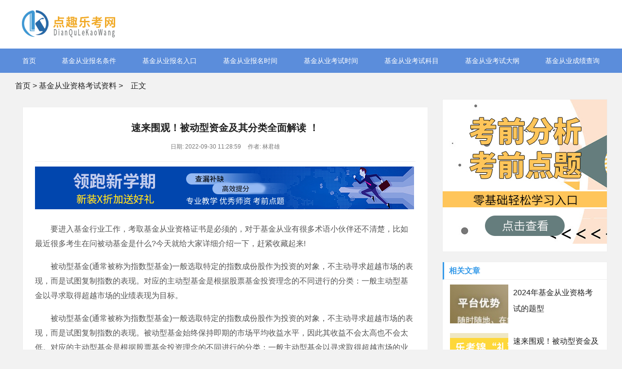

--- FILE ---
content_type: text/html; charset=UTF-8
request_url: http://www.renrenxiaoshuo.com/iyjb/1460.html
body_size: 5070
content:
<!DOCTYPE html>
<!-- saved from url=(0056)-->
<html style="transform: none;">
<head>
<meta http-equiv="Content-Type" content="text/html; charset=UTF-8">
<title>速来围观！被动型资金及其分类全面解读 ！-乐考网</title>
<meta name="description" content="要进入基金行业工作，考取基金从业资格证书是必须的，对于基金从业有很多术语小伙伴还不清楚，比如最近很多考生在问被动基金是什么?今天就给大家详细介绍一下，赶紧收藏起来!">
<meta name="keywords" content="基金考试资讯,基金行业资讯">
<meta http-equiv="Cache-Control" content="no-transform">
<meta http-equiv="Cache-Control" content="no-siteapp">
<meta name="renderer" content="webkit">
<meta http-equiv="X-UA-Compatible" content="IE=edge,chrome=1">
<meta name="viewport" content="width=device-width,initial-scale=1">
<link rel="stylesheet" type="text/css" href="/alRqTBnmyKHMNMX/style.css">
<script src="http://lk.lekaowang.cn/SEOExternal/js/jquery-1.9.1.js"></script>
<!--乐语-->
<script type="text/javascript" charset="utf-8" src="https://lead.soperson.com/20003783/10113923.js" ></script>
<!--乐语结束-->
<!--百度统计开始-->
    <script>
var _hmt = _hmt || [];
(function() {
  var hm = document.createElement("script");
  hm.src = "https://hm.baidu.com/hm.js?d11b57bac46f41bf848265eac6168d5a";
  var s = document.getElementsByTagName("script")[0]; 
  s.parentNode.insertBefore(hm, s);
})();
</script>
<!--百度统计结束-->
</head>

<body>

<!-- hdtop_end -->
<div id="header">
  <div class="gBAMrD yipBpgHLAlz nvKSNNJmWaG">
    <div class="iVNeHmDAkCb"><a href="http://www.renrenxiaoshuo.com/" ><img src="/xScXHsUwwrddIvM/logo.png"></a></div>
    
  </div>
</div>


<!-- hdmid_end -->
<div class="TLXYuckkT"><i class="zjkXkjU jbDYtcCjSaZ"></i></div>


<div id="nav" style="display:block;">
  <div id="monavber" class="ydulGtV yipBpgHLAlz" data-type="index" data-infoid="">

    <ul class="OlakxBeyp">
          <li><a href="http://www.renrenxiaoshuo.com/" target="_blank">首页</a></li>
  
<li><a href="/kgdl/" target="_blank">基金从业报名条件</a></li>
  
 <li><a href="/owl/" target="_blank">基金从业报名入口</a></li>
  
 <li><a href="/wcie/" target="_blank">基金从业报名时间</a></li>
  
 <li><a href="/eig/" target="_blank">基金从业考试时间</a></li>
  
 <li><a href="/iyoxm/" target="_blank">基金从业考试科目</a></li>
  
 <li><a href="/moedl/" target="_blank">基金从业考试大纲</a></li>
  
<li><a href="/qemks/" target="_blank">基金从业成绩查询</a></li>
  
     </ul>
  </div>
</div>

<!-- hddown_end -->




<div class="fGwdaqDhOit yipBpgHLAlz"> 
<a href="http://www.renrenxiaoshuo.com/">首页</a>&nbsp;&gt;&nbsp;<a href="/iyjb/">基金从业资格考试资料</a>&nbsp;&gt;<i class="zjkXkjU AdoGBwZXH"></i>正文</div>
<div class="LeJjIFmfL yipBpgHLAlz" style="transform: none;">
  <div class="OyWIgoZ XUsBBdysf">
    <div class="TzlGhrrpb">
      <h1>速来围观！被动型资金及其分类全面解读 ！</h1>
      <div class="uWiGWvIIwtT"> <span>日期: 2022-09-30 11:28:59</span> <span>作者: 林君雄</span>  </div>
<!-- # PCbannerAD1 -->
<div class="HKCooTfcH" style="margin-bottom:10px">
   <a href="javascript:void(0)" onclick="openJesongChatByGroup(12682,29339);return false;" target="_blank" rel="nofollow" ><img src="/xScXHsUwwrddIvM/banner xiao.jpg"></a>
</div>
<!-- # MbannerAD1 -->
<div class="DDrREVT" style="margin-bottom:10px">
   <a href="javascript:void(0)" onclick="openJesongChatByGroup(12682,29339);return false;" target="_blank" rel="nofollow" ><img src="/xScXHsUwwrddIvM/m-383-90.jpg"></a>
</div>
  
   <div class="rHRNgzIpaSm"><p style="TEXT-INDENT: 2em">要进入基金行业工作，考取基金从业资格证书是必须的，对于基金从业有很多术语小伙伴还不清楚，比如最近很多考生在问被动基金是什么?今天就给大家详细介绍一下，赶紧收藏起来!</p><p style="TEXT-INDENT: 2em">被动型基金(通常被称为指数型基金)一般选取特定的指数成份股作为投资的对象，不主动寻求超越市场的表现，而是试图复制指数的表现。对应的主动型基金是根据股票基金投资理念的不同进行的分类：一般主动型基金以寻求取得超越市场的业绩表现为目标。</p><p style="TEXT-INDENT: 2em">被动型基金(通常被称为指数型基金)一般选取特定的指数成份股作为投资的对象，不主动寻求超越市场的表现，而是试图复制指数的表现。被动型基金始终保持即期的市场平均收益水平，因此其收益不会太高也不会太低。对应的主动型基金是根据股票基金投资理念的不同进行的分类：一般主动型基金以寻求取得超越市场的业绩表现为目标。</p><p style="TEXT-INDENT: 2em">被动型基金分类</p><p style="TEXT-INDENT: 2em">1.综合型指数基金</p><p style="TEXT-INDENT: 2em">特点：这类基金最为常见，是最典型的指数基金。它的跟踪指数基本反映了整个市场的涨跌情况，具有非常强的市场代表性，持有个股非常分散。</p><p style="TEXT-INDENT: 2em">代表指数：沪深300、中证500、中证100、创业板指数、上证50等等。</p><p style="TEXT-INDENT: 2em">2.行业型指数基金</p><p style="TEXT-INDENT: 2em">特点：顾名思义这种基金的跟踪指数是某一个行业指数，仅反映该行业的涨跌情况。由于行业分类标准不完全相同，比如有证监会行业分类、申万行业分类、GICS分类等等，且编制指数方法也各不相同，因此即使跟踪同一个行业，基金业绩也会有区别。</p><p style="TEXT-INDENT: 2em">代表指数：指数名称里包含但不限于金融地产、医药卫生、食品饮料、有色金属、能源、信息技术等等。</p><p style="TEXT-INDENT: 2em">3.概念型指数基金</p><p style="TEXT-INDENT: 2em">特点：这类基金一般是根据某些热点主题或某项政策预期应运而生的，跟踪的不是确定的某个行业，而是涉及到几个行业，彼此之间区别就更大啦。</p><p style="TEXT-INDENT: 2em">代表指数：指数名称里包含但不限于军工、环保、新兴产业、一带一路、国企改革、健康、低碳经济等。</p><p style="TEXT-INDENT: 2em">被动性基金即不主动寻求取得超越市场表现，而是试图复制指数的表现，以期望获得市场平均收益的基金。被动性基金一般选取特定的指数作为跟踪的对象，因此，指数型基金通常都是被动性基金。</p><p style="TEXT-INDENT: 2em">4.ETF基金</p><p style="TEXT-INDENT: 2em">ETF基金称为交易所交易基金，是交易所上市交易的一种特殊基金。一种基金份额是可变的基金。ETF结合了封闭式基金和开放式基金的运作特点。投资者既可以像封闭式基金一样在交易所二级市场买卖，又可像开放式基金一样申购和赎回。ETF是跟踪一定指数的，因此，本质上仍是一种指数基金。与传统指数基金相比，买卖更加方便(可以在交易时间随时进行买卖)，成本更低。</p><p style="TEXT-INDENT: 2em">5.增强型指数基金</p><p style="TEXT-INDENT: 2em">上述被动性指数基金完全跟踪某指数的变化，不作任何调整。另外，还有一种指数基金，称为增强型指数基金。基金经理根据市场行情变化，可以适当对其进行调整，即有一定的人工参与，以期获得更好的收益。</p><p style="TEXT-INDENT: 2em">关于被动型基金就给大家介绍到这里，相信各位考生都清楚了。学习备考是一个坚持的过程，遇到困难要迎难而上，相信只要努力付出就会有收获!想要了解更多考试相关信息，可以关注乐考网，预祝大家早日取得证书!</p><p><br/></p><p>复制本文地址：<a  href="/iyjb/1460.html">http://www.renrenxiaoshuo.com/iyjb/1460.html</a> </p>
     </div>  
<!-- # PCbannerAD2 -->
<div class="HKCooTfcH" style="margin-bottom:10px">
    <a href="javascript:void(0)" onclick="openJesongChatByGroup(12682,29339);return false;" target="_blank" rel="nofollow" ><img src="/xScXHsUwwrddIvM/banner xiao.jpg" alt="免费真题领取"></a>
</div>

<!-- # MbannerAD2 -->
<div class="DDrREVT" style="margin-bottom:10px">
     <a href="javascript:void(0)" onclick="openJesongChatByGroup(12682,29339);return false;" target="_blank" rel="nofollow" ><img src="/xScXHsUwwrddIvM/m-383-90-2.jpg" alt="资料真题免费下载"></a>
</div>
      
      <div class="PzQebqlhP"> 
          <span>标签:</span> <a href="/iyjb/" target="_blank">基金从业资格考试资料</a> 
      </div>

   <div class="HXyMXGa"> 
<span>上一篇：<a href="/iyjb/1433.html">进入金融行业，为什么必须考基金从业资格证?</a></span>
<span>下一篇：<a href="/iyjb/1708.html">2024年基金从业资格考试的题型</a></span>
   </div>
      
    </div>
    
    <!-- # article_article -->
  </div>
  <!-- # main_l -->
  
  <div class="atvMDCsGt qBbTCJJFstn" style="position: relative; overflow: visible; box-sizing: border-box; min-height: 1px;">
  <div class="ZNWzIhADYG" style="padding-top: 0px; padding-bottom: 1px; position: static; transform: none; top: 0px; left: 1189.5px;">
  
<div class="niOueaO ijhKtfEBPj">
  <div class="HKCooTfcH" style="margin-bottom:10px">
      <a href="javascript:void(0)" onclick="openJesongChatByGroup(12682,29339);return false;" target="_blank" rel="nofollow" ><img src="/xScXHsUwwrddIvM/340-297-01.jpg"></a>
  </div>
</div>
  
  <div class="niOueaO KPpvgkfoO">
      <h5>相关文章</h5>
          <div class="vWckRxV">
              
        <div class="qUoTGthQOX">
          <a href="/iyjb/1708.html" target="_blank"><img src="/xScXHsUwwrddIvM/120-80-04.jpg" alt="2024年基金从业资格考试的题型"></a>
        </div>
        <div class="uWiGWvIIwtT">
          <p><a href="/iyjb/1708.html" target="_blank">2024年基金从业资格考试的题型</a></p>
        </div>
              </div>
      
      
      
    <div class="vWckRxV">
               
        <div class="qUoTGthQOX">
        <a href="/iyjb/1460.html" target="_blank"><img src="/xScXHsUwwrddIvM/120-80-05.jpg" alt="速来围观！被动型资金及其分类全面解读 ！"></a>
        </div>
        <div class="uWiGWvIIwtT">
          <p><a href="/iyjb/1460.html" target="_blank">速来围观！被动型资金及其分类全面解读 ！</a></p>
        </div>
       
              </div>
      
      
    <div class="vWckRxV">
               
        <div class="qUoTGthQOX">
        <a href="/iyjb/1433.html" target="_blank"><img src="/xScXHsUwwrddIvM/120-80-06.jpg" alt="进入金融行业，为什么必须考基金从业资格证..."></a>
        </div>
        <div class="uWiGWvIIwtT">
          <p><a href="/iyjb/1433.html" target="_blank">进入金融行业，为什么必须考基金从业资格证...</a></p>
        </div>
              </div>
      
      

   <ul>
           
                                  <li><a href="/iyjb/1401.html" title="基金从业资格考试单科合格成绩有效期为4年" target="_blank">基金从业资格考试单科合格成绩有效期为4年</a></li> 
                         <li><a href="/iyjb/1351.html" title="基金从业资格证注册申请流程是什么？" target="_blank">基金从业资格证注册申请流程是什么？</a></li> 
                         <li><a href="/iyjb/1331.html" title="2022年基金从业资格证考试难吗？各科目考什..." target="_blank">2022年基金从业资格证考试难吗？各科目考什...</a></li> 
                         <li><a href="/iyjb/1296.html" title="基金从业考试中投资管理的流程和步骤" target="_blank">基金从业考试中投资管理的流程和步骤</a></li> 
                                  
    </ul>
</div>
    
    <div class="niOueaO rwfvTWOuiKy">
      <h5>热门推荐</h5>
      <ul>
                                        <li><a href="/iyjb/1263.html" title="注意!基金投资风险大吗?具体有哪些风险?" target="_blank">注意!基金投资风险大吗?具体有哪些风险?</a></li> 
                             <li><a href="/iyjb/1228.html" title="关于私募股权投资基金基础知识考试大纲有哪..." target="_blank">关于私募股权投资基金基础知识考试大纲有哪...</a></li> 
                             <li><a href="/iyjb/1188.html" title="基金从业资格考试复习三步骤" target="_blank">基金从业资格考试复习三步骤</a></li> 
                             <li><a href="/iyjb/1168.html" title="2020年《证券投资基金基础知识》高频考点（..." target="_blank">2020年《证券投资基金基础知识》高频考点（...</a></li> 
                             <li><a href="/iyjb/1130.html" title="基金从业私募股权投资考点：基金权益登记" target="_blank">基金从业私募股权投资考点：基金权益登记</a></li> 
                             <li><a href="/iyjb/1093.html" title="21年基金从业考试《基础知识》考点：股票的..." target="_blank">21年基金从业考试《基础知识》考点：股票的...</a></li> 
                             <li><a href="/iyjb/1000.html" title="基金从业《基金法律法规》知识点：基金的备..." target="_blank">基金从业《基金法律法规》知识点：基金的备...</a></li> 
                             <li><a href="/iyjb/999.html" title="基金从业《基金法律法规》知识点：基金注册..." target="_blank">基金从业《基金法律法规》知识点：基金注册...</a></li> 
                             <li><a href="/iyjb/998.html" title="基金从业《基金法律法规》知识点：基金的发..." target="_blank">基金从业《基金法律法规》知识点：基金的发...</a></li> 
                             <li><a href="/iyjb/891.html" title="2020年基金从业《私募股权》知识点： 市盈率..." target="_blank">2020年基金从业《私募股权》知识点： 市盈率...</a></li> 
                                        
       </ul>
   </div>
   
 <div class="niOueaO ijhKtfEBPj">
     <div class="HKCooTfcH" style="margin-bottom:10px">
          <a href="http://www.121mu.com/shipinshuati/" target="_blank" rel="nofollow" title="免费下载真题"><img src="/xScXHsUwwrddIvM/340-297-02.jpg" alt="免费下载真题"></a>
     </div>
  </div>
</div>
</div>
</div>

<div id="footer">
  <div class="pzZUUYomk yipBpgHLAlz">
    <div class="cIvClP">
    <div class="OBUMthbMH">
    	<a href="/hds/" target="_blank">关于乐考网</a>
      <a href="/sitemap/" target="_blank">网站地图</a> <a href="http://www.yaitest.com" target="_blank">机器人比赛</a> <a href="http://www.yaitest.com" target="_blank">编程比赛</a> <a href="http://www.yaitest.com" target="_blank">青少年编程考级</a> <a href="http://www.emposat.com" target="_blank">航天驭星</a>
    </div>

      <div class="mhUYjYCDoBH">
        <p class="WfkqTLf">本站信息基本来源于互联网，若无意侵犯了您的著作权，我们深感抱歉，请您联系我们删除! </p>
        <p>Copyright &copy; <a href="http://www.renrenxiaoshuo.com/" >乐考网</a>  Inc. All Rights Reserved. </p>
</div>
</div>
<div class="SFhfQmlBl">
<div class="QlUFsvqWGq"><img src="/xScXHsUwwrddIvM/weixinfuwu.jpg" alt="在线微信客服"><span>扫一扫咨询</span> </div>
</div>
</div>


</body></html>

--- FILE ---
content_type: text/css
request_url: http://www.renrenxiaoshuo.com/alRqTBnmyKHMNMX/style.css
body_size: 38169
content:
/*
Theme ID: ecms164
Author: 墨鱼
*/
@charset "utf-8";
blockquote, body, button, code, dd, div, dl, dt, fieldset, form, h1, h2, h3, h4, h5, h6, input, legend, li, ol, p, pre, td, textarea, th, ul {
	margin: 0;
	padding: 0;
	outline: 0;
	word-wrap: break-word;
	word-break: break-all
}
input.hidefocus::-moz-focus-inner {
border:none
}
fieldset, img {
	border: 0
}
caption, th {
	text-align: left
}
h1, h2, h3, h4, h5, h6 {
	font-size: 100%;
	font-weight: 400
}
q:after, q:before {
	content: ''
}
abbr, acronym {
	border: 0;
	font-variant: normal
}
sup {
	vertical-align: baseline
}
sub {
	vertical-align: baseline
}
legend {
	color: #5a5a5a
}
button, input, optgroup, option, select, textarea {
	font-family: inherit;
	font-size: inherit;
	font-style: inherit;
	font-weight: inherit
}
button, input, select, textarea {
	font-size: 100%
}
em, i {
	font-style: normal
}
small {
	font-size: 12px;
	display: block
}
body {
	color: #222;
	font: 14px/1.5 tahoma, arial, "Microsoft YaHei";
	background: #f2f2f2
}
a {
	color: #222;
	text-decoration: none
}
a:hover {
	color: #379be9;
	text-decoration: none
}
.red a {
	color: red
}
.blue a {
	color: #00f
}
.clear {
	clear: both
}
.clear_fix {
	zoom: 1
}
.clear_fix:after {
	display: block;
	clear: both;
	content: ".";
	visibility: hidden;
	height: 0;
	font-size: 0
}

.XUsBBdysf {
	float: left
}
.qBbTCJJFstn {
	float: right
}
.yipBpgHLAlz {
	width: 1219px;
	margin: 0 auto
}
.LeJjIFmfL {
	overflow: hidden
}
.OyWIgoZ {
	width: 835px;
	margin-bottom: 20px
}
.atvMDCsGt {
	width: 340px
}
#top {
	height: 33px;
	line-height: 33px;
	background-color: #eee;
	font-size: 13px;
	color: #999
}
.top .text {
	color: #999
}
.topnav span {
	display: inline-block;
	margin-right: 10px;
	cursor: pointer
}
.topnav span i {
	display: inline-block
}
.topnav span.login a {
	color: #ff1e1e;
	margin: 0 3px;
	display: inline-block
}
.topnav span.top_weixin {
	color: #222;
	position: relative
}
.topnav span.top_weixin i {
	margin-right: 5px;
	font-size: 11px;
	background-color: #50b674;
	color: #fff;
	padding: 4px;
	border-radius: 50%;
	vertical-align: middle
}
.topnav span.top_weixin .wxqr {
	display: none;
	position: absolute;
	left: -20px;
	top: 100%;
	width: 100px;
	padding: 5px;
	border: 1px solid #eee;
	background-color: #fff;
	line-height: normal
}
.topnav span.top_weixin .wxqr .qUoTGthQOX {
	width: 100%;
	height: auto
}
.topnav span.top_weixin:hover .wxqr {
	display: block
}
.topnav span.top_mobile {
	color: #222;
	position: relative
}
.topnav span.top_mobile i {
	margin-right: 5px;
	color: #ff9303;
	font-size: 24px;
	vertical-align: middle
}
.topnav span.top_mobile .mbqr {
	display: none;
	position: absolute;
	left: -20px;
	top: 100%;
	width: 100px;
	padding: 5px;
	border: 1px solid #eee;
	line-height: normal;
	background-color: #fff
}
.topnav span.top_mobile .mbqr .qUoTGthQOX {
	width: 100%;
	height: auto
}
.topnav span.top_mobile:hover .mbqr {
	display: block
}
#header {
	background-color: #fff;
	clear: both
}
.gBAMrD {
	overflow: hidden
}
.iVNeHmDAkCb {
	display: inline-block;
	float: left;
	height: 100px;
	font-size: 0
}
.iVNeHmDAkCb .qUoTGthQOX {
	max-height: 100%;
	vertical-align: middle
}
.search {
	display: inline-block;
	float: right;
	margin-top: 30px;
	width: 350px;
	height: 40px;
	border: 1px solid #379be9
}
.search form {
	width: 100%;
	height: 100%;
	border: none
}
.search form input {
	width: 78%;
	padding-left: 5%;
	height: 40px;
	line-height: 40px;
	border: none;
	-webkit-box-sizing: border-box;
	-moz-box-sizing: border-box;
	box-sizing: border-box
}
.search form button {
	width: 22%;
	text-align: center;
	height: 40px;
	line-height: 40px;
	border: none;
	background-color: #379be9;
	color: #fff;
	-webkit-box-sizing: border-box;
	-moz-box-sizing: border-box;
	box-sizing: border-box
}
.gBAMrD .text {
	text-align: center;
	display: inline-block;
	height: auto;
	line-height: normal
}
#nav {
	clear: both;
	background-color: #5b8ddb;
	height: 50px;
	line-height: 50px;
	margin-bottom: 10px;

}
.ydulGtV ul {
	list-style: none;
	text-align: center;
	display: flex;
    justify-content: space-between;
}
.ydulGtV li {
	display: inline-block;
	position: relative;
	z-index: 3;
	float:left;
}
.ydulGtV li+#nvabar-item-index {
	display: none
}
.ydulGtV li a {
	color: #fff;

	display: inline-block
}
.ydulGtV li a:hover , .ydulGtV li.active {
	background-color: #457cd2
}
.ydulGtV li ul {
	display: none;
	position: absolute;
	left: 0;
	top: 100%;
	background-color: #fff;
	min-width: 100%;
	border-radius: 5px;
	padding: 10px 0
}
.ydulGtV li:hover>ul {
	display: block
}
.ydulGtV li li {
	display: block;
	height: 38px;
	line-height: 38px;
	white-space: nowrap;
	font-size: 16px
}
.ydulGtV li li a {
	color: #222;
	display: block;
	padding: 0 20px
}
.ydulGtV li li a:hover {
	background-color: transparent;
	color: #379be9
}
.ydulGtV li li ul {
	left: 100%;
	top: 0
}
.fAGjoAwxoKu {
	margin-top: 20px;
	margin-bottom: 20px;
	overflow: hidden
}
.muQpKLxOF {
	float: left;
	width: 290px;
	height: 440px;
	padding: 40px;
	padding-top: 4rem;
	background: #fff;
	border-top: 2px solid #379be9;
	-webkit-box-sizing: border-box;
	-moz-box-sizing: border-box;
	box-sizing: border-box
}
.muQpKLxOF h3 {
	font-weight: 700;
	font-size: 16px;
	height: 20px;
	line-height: 20px;
	display: block;
	color: #333;

}
.muQpKLxOF h3 i {
	display: inline-block;
	margin-right: 10px;
	font-size: 20px;
	color: #379be9
}
.muQpKLxOF ul {
	list-style: none;
	height: 450px;
	overflow-y: scroll;
	margin-right: -15px
}
.muQpKLxOF li {
	margin-top: 5px;
	font-size: 14px;
	position: relative
}
.muQpKLxOF li::before {
	content: "";
	position: absolute;
	width: 0;
	height: 0;
	border-top: 4px solid transparent;
	border-left: 5px solid #379be9;
	border-bottom: 4px solid transparent;
	margin-top: 8px
}
.muQpKLxOF li a {
	padding-left: 16px;
	display: block;
	color: #333
}
.muQpKLxOF li a:hover {
	color: #379be9
}
.muQpKLxOF li em {
	margin-left: 15px;
	font-size: 12px;
	color: #aaa
}
.muQpKLxOF ul::scrollbar {
width:.2rem;
background-color:transparent
}
.muQpKLxOF ul::scrollbar-track {
-webkit-box-shadow:inset 0 0 6px transparent;
border-radius:.2rem;
background-color:transparent
}
.muQpKLxOF ul::scrollbar-thumb {
border-radius:.2rem;
-webkit-box-shadow:inset 0 0 6px transparent;
background-color:rgba(0,0,0,0)
}
.muQpKLxOF ul:hover::scrollbar-thumb {
background-color:rgba(0,0,0,.3)
}
.muQpKLxOF ul::-webkit-scrollbar {
width:.2rem;
background-color:transparent
}
.muQpKLxOF ul::-webkit-scrollbar-track {
-webkit-box-shadow:inset 0 0 6px transparent;
border-radius:.2rem;
background-color:transparent
}
.muQpKLxOF ul::-webkit-scrollbar-thumb {
border-radius:.2rem;
-webkit-box-shadow:inset 0 0 6px transparent;
background-color:rgba(0,0,0,0)
}
.muQpKLxOF ul:hover::-webkit-scrollbar-thumb {
background-color:rgba(0,0,0,.3)
}
.muQpKLxOF ul::-o-scrollbar {
width:.2rem;
background-color:transparent
}
.muQpKLxOF ul::-moz-scrollbar-track {
-webkit-box-shadow:inset 0 0 6px transparent;
border-radius:.2rem;
background-color:transparent
}
.muQpKLxOF ul::-moz-scrollbar-thumb {
border-radius:.2rem;
-webkit-box-shadow:inset 0 0 6px transparent;
background-color:rgba(0,0,0,0)
}
.muQpKLxOF ul:hover::-moz-scrollbar-thumb {
background-color:rgba(0,0,0,.3)
}
.LYTpdPfwl {
	float: left;
	width: 580px;
	height: 440px;
	margin-left: 20px;
	overflow: hidden;
	background-color: #fff
}
.bmpqGEweKiN {
	width: 100%;
	/*height: 326px;*/
	height: 260px;
	margin-bottom: 20px;
	overflow: hidden
}
.swiper-container {
	width: 100%;
	height: 100%;
	overflow: hidden
}
.swiper-slide {
	text-align: center;
	font-size: 0;
	background: #fff;
	display: -webkit-box;
	display: -ms-flexbox;
	display: -webkit-flex;
	display: flex;
	-webkit-box-pack: center;
	-ms-flex-pack: center;
	-webkit-justify-content: center;
	justify-content: center;
	-webkit-box-align: center;
	-ms-flex-align: center;
	-webkit-align-items: center;
	align-items: center
}
.swiper-slide .qUoTGthQOX {
	width: 100%
}

.bmpqGEweKiN .qUoTGthQOX {width: 100%}
.swiper-button-next , .swiper-button-prev {
	position: absolute;
	top: 50%;
	width: 35px;
	height: 56px;
	margin-top: -28px;
	z-index: 10;
	cursor: pointer;
	background-size: 27px 44px;
	background-position: center;
	background-repeat: no-repeat;
	line-height: 60px;
	background-color: rgba(0,0,0,.9);
	text-align: center;
	-webkit-transition: all .3s ease;
	-o-transition: all .3s ease;
	transition: all .3s ease
}
.focus_slider:hover .swiper-button-next , .focus_slider:hover .swiper-button-prev {
	background-color: #379be9
}
.swiper-button-next i , .swiper-button-prev i {
	font-size: 24px;
	color: #fafafa
}
.swiper-button-next , .swiper-container-rtl .swiper-button-prev {
	background: 0 0;
	right: 0;
	left: auto
}
.swiper-button-prev , .swiper-container-rtl .swiper-button-next {
	background: 0 0;
	left: 0;
	right: auto
}
.swiper-pagination-bullet {
	width: 20px;
	height: 3px;
	display: inline-block;
	border-radius: 0;
	background: #fff;
	opacity: 1
}
.swiper-pagination-bullet-active {
	background-color: #379be9
}
.rCVpxMN ul {
	list-style: none;
	margin-right: -20px
}
.rCVpxMN li {
	float: left;
	width: 130px;
	height: 75px;
	margin:0 20px 10px 0;
	overflow: hidden;
	position: relative
}
.rCVpxMN li .qUoTGthQOX {
	width: 100%;
	height: 100%;
	overflow: hidden
}
.rCVpxMN li .qUoTGthQOX .qUoTGthQOX {
	width: 100%;
	height: auto
}
.rCVpxMN li p {
	position: absolute;
	bottom: 0;
	width: 100%;
	height: 26px;
	line-height: 26px;
	background-color: #379be9;
	padding: 0 5px;
	color: #fff;
	text-align: center;
	-webkit-box-sizing: border-box;
	-moz-box-sizing: border-box;
	box-sizing: border-box
}
.focus_text {
	padding: 8px 10px;
	overflow: hidden
}
.focus_text span {
	float: left;
	width: 25%;
	padding-right: 5px;
	height: 30px;
	line-height: 30px;
	overflow: hidden;
	-webkit-box-sizing: border-box;
	-moz-box-sizing: border-box;
	box-sizing: border-box
}
.focus_text span a {
	color: #000
}
.bgzwUPxvjKO {
	float: right;
	width: 290px;
	height: 440px;
	padding: 15px;
	background: #fff;
	border-top: 2px solid #379be9;
	-webkit-box-sizing: border-box;
	-moz-box-sizing: border-box;
	box-sizing: border-box
}
.bgzwUPxvjKO h3 {
	font-weight: 700;
	font-size: 16px;
	height: 20px;
	line-height: 20px;
	display: block;
	color: #333;
	margin-bottom: 5px
}
.bgzwUPxvjKO h3 i {
	display: inline-block;
	margin-right: 10px;
	font-size: 20px;
	color: #f89e1b
}
.bgzwUPxvjKO ul {
	list-style: none
}
.bgzwUPxvjKO li {
	height: 29px;
	line-height: 29px;
	overflow: hidden;
	margin-top: 10px;
	font-size: 15px;
	position: relative
}
.bgzwUPxvjKO li::before {
	content: "";
	position: absolute;
	width: 5px;
	height: 5px;
	text-align: center;
	background-color: #ddd;
	margin-top: 13px
}
.bgzwUPxvjKO li a {
	color: #333;
	padding-left: 15px
}
.bgzwUPxvjKO li:hover a {
	color: #379be9
}
.CCwwISPNElf {
	margin-bottom: 20px;
	overflow: hidden
}
.HEMuKeg {
	margin-top: 20px;
	margin-bottom: 30px;
	border-bottom: solid 1px #ddd;
	height: 15px
}
.HEMuKeg h3 {
	font-size: 16px;
	float: left;
	height: 22px;
	line-height: 22px;
	padding-right: 10px;
	background-color: #f7f7f7;
	font-weight: 700;
	color: #333
}
.HEMuKeg h3 i {
	color: #ff2b2b;
	display: inline-block;
	margin-right: 10px;
	font-size: 20px
}
.HEMuKeg h3 span {
	color: #333;
	font-size: 16px;
	font-weight: 700
}
.HEMuKeg h3>a {
	display: inline-block;
	border: 1px solid #ddd;
	border-radius: 3px;
	text-align: center;
	font-weight: 400;
	font-size: 14px;
	margin-left: 10px;
	padding: 2px 15px;
	background-color: #fff;
	font-weight: 400
}
.DyvBVigZD ul {
	list-style: none;
	margin-right: -1.5%
}
.DyvBVigZD li {
	float: left;
	width: 18.5%;
	margin-right: 1.5%;
	border: 1px solid #ddd;
	margin-bottom: 20px;
	background-color: #fff;
	-webkit-box-sizing: border-box;
	-moz-box-sizing: border-box;
	box-sizing: border-box
}
.DyvBVigZD li .qUoTGthQOX {
	width: 100%;
	height: 0;
	padding-bottom: 53.3632%;
	overflow: hidden
}
.DyvBVigZD li .qUoTGthQOX .qUoTGthQOX {
	width: 100%;
	height: auto
}
.DyvBVigZD li p.TFbALhyZCqB {
	line-height: 32px;
	height: 32px;
	overflow: hidden;
	padding: 0 10px
}
.DyvBVigZD li p.uWiGWvIIwtT {
	line-height: 26px;
	height: 26px;
	padding: 0 10px 10px
}
.DyvBVigZD li p.uWiGWvIIwtT span {
	color: #379be9;
	float: left
}
.DyvBVigZD li p.uWiGWvIIwtT i {
	float: right;
	color: #999
}
.SKdvzZg {
	background-color: #fff;
	overflow: hidden
}
.SKdvzZg ul.TFbALhyZCqB {
	background-color: #457cd2;
	border-bottom: 1px solid #ddd;
	height: 42px;
	line-height: 42px;
	padding: 3px 0 0 10px
}
.SKdvzZg ul.TFbALhyZCqB li {
	display: block;
	float: left;
	text-align: center;
	margin-top: 3px
}
.SKdvzZg ul.TFbALhyZCqB li a {
	cursor: pointer;
	padding: 0 12px;
	height: 40px;
	line-height: 36px;
	display: block;
	font-size: 16px;
	color: #fff
}
.SKdvzZg ul.TFbALhyZCqB li.active a {
	background-color: #fff;
	color: #379be9
}
.XfeLOGrnX {
	padding: 0 15px;
/*	overflow: hidden;
	border: 1px solid #eee */
}
.ncYAAkHreSS {
	border-top: none
}
.XfeLOGrnX ul {
	list-style: none
}
.XfeLOGrnX li {
	display: block;
	overflow: hidden;
	margin-top: 18px;
	border-bottom: 1px solid #eee;
	padding-bottom: 18px
}
.XfeLOGrnX li .article_img {
	float: left;
	width: 223px;
	height: 119px;
	overflow: hidden;
    margin-right:30px;
}
.XfeLOGrnX li .article_img .qUoTGthQOX {
	width: 100%;
	height: auto
}
.XfeLOGrnX li .eGCHXnrJx {
   margin-left:10px	
}
.XfeLOGrnX li .eGCHXnrJx dl dt {
	font-size: 18px;
	height: 28px;
	line-height: 28px;
	overflow: hidden
}
.XfeLOGrnX li .eGCHXnrJx dl dd {
	margin-top: 6px;
	font-size: 14px;
	color: #888;
	height: 45px;
	overflow: hidden
}
.XfeLOGrnX li .eGCHXnrJx .uWiGWvIIwtT {
	margin-top: 15px;
	color: #888;
	font-size: 14px
}
.XfeLOGrnX li .eGCHXnrJx .uWiGWvIIwtT span {
	margin-right: 15px
}
.XfeLOGrnX li .eGCHXnrJx .uWiGWvIIwtT span a {
	display: inline-block;
	border: 1px solid #ddd;
	height: 22px;
	line-height: 22px;
	padding: 0 15px;
	margin-right: 10px;
	color: #888
}
.XfeLOGrnX li .eGCHXnrJx .uWiGWvIIwtT span i {
	display: inline-block;
	margin-right: 8px;
	font-size: 15px
}
.XfeLOGrnX li .eGCHXnrJx .uWiGWvIIwtT span a:hover {
	background-color: #379be9;
	border: 1px solid #379be9;
	color: #fff
}
.pagebar {
	text-align: center;
	margin: 10px 0
}
.pagebar a , .pagebar span {
	display: inline-block;
	margin: 5px 3px;
	width: 40px;
	height: 38px;
	line-height: 38px;
	text-align: center;
	background-color: #379be9;
	color: #fff;
	border: 1px solid #379be9
}
.pagebar a:hover , .pagebar span {
	background-color: #fff;
	color: #333;
	border: 1px solid #ddd
}
.ias_trigger {
	text-align: center;
	margin-bottom: 15px
}
.ias_trigger a {
	display: block;
	padding: 15px 0;
	background-color: #f9f9f9;
	color: #999;
	font-size: 16px
}
.ias_trigger a:hover {
	background-color: #f0f0f0
}
.pagebar-loading {
	font-size: 16px;
	background-color: #fff;
	color: #999;
	padding: 15px 0;
	margin-bottom: 15px;
	text-align: center
}
.fGwdaqDhOit {
	margin: 15px auto;
	font-size: 16px;

}
.fGwdaqDhOit i {
	margin: 0 8px;
	display: inline-block
}
.XfeLOGrnX {
	background-color: #fff
}
.TzlGhrrpb {
	background-color: #fff;
	padding: 25px;
	margin-bottom: 15px;
	border: 1px solid #eee
}
.TzlGhrrpb h1 {
	color: #222;
	font-size: 20px;
	height: 35px;
	line-height: 35px;
	overflow: hidden;
	text-align: center;
	font-weight: 700
}
.TzlGhrrpb .uWiGWvIIwtT {
	text-align: center;
	border-bottom: 1px solid #eee;
	padding-bottom: 20px;
	margin: 10px 0;
	color: #777
}
.TzlGhrrpb .uWiGWvIIwtT span {
	display: inline-block;
	margin: 0 5px;
	font-size: 12px
}
.TzlGhrrpb .uWiGWvIIwtT span i {
	margin-right: 5px;
	display: inline-block;
	color: #666
}
.rHRNgzIpaSm {
	padding: 10px 0;
	color: #555;
	font-size: 18px;
	line-height: 1.6em;
	word-break: break-all;
	word-wrap: break-word
}
.rHRNgzIpaSm .qUoTGthQOX {
	max-width: 100%;
	height: auto;
	padding: 10px 0
}
@media screen and (max-width:780px) {
.rHRNgzIpaSm .qUoTGthQOX {
	width: 100%

}
}
.rHRNgzIpaSm h1 , .rHRNgzIpaSm h2 , .rHRNgzIpaSm h3 , .rHRNgzIpaSm h4 , .rHRNgzIpaSm h5 , .rHRNgzIpaSm h6 {
	margin-bottom: 18px;
	background-color: #fbfbfb;
	color: #333;
	border-left: 4px solid #62bbc3;
	padding-left: 10px;
	margin: 10px 0;
	font-weight: 400
}
.rHRNgzIpaSm h1 {
	font-size: 32px;
	padding-top: 10px;
	padding-bottom: 10px
}
.rHRNgzIpaSm h2 {
	font-size: 28px;
	padding-top: 8px;
	padding-bottom: 8px
}
.rHRNgzIpaSm h3 {
	font-size: 20px;
	padding-top: 4px;
	padding-bottom: 4px
}
.rHRNgzIpaSm h4 {
	font-size: 16px;
	padding-top: 3px;
	padding-bottom: 3px
}
.rHRNgzIpaSm h5 {
	font-size: 14px;
	padding-top: 2px;
	padding-bottom: 2px;
	font-weight: 400
}
.rHRNgzIpaSm h6 {
	font-size: 12px;
	padding-top: 0;
	padding-bottom: 0;
	font-weight: 400
}
.rHRNgzIpaSm ol , .rHRNgzIpaSm ul {
	margin: 0 0 18px 50px
}
.rHRNgzIpaSm ul {
	list-style: disc
}
.rHRNgzIpaSm ol {
	list-style: decimal
}
.rHRNgzIpaSm li {
	margin-bottom: 6px
}
.rHRNgzIpaSm p {
	font-size: 16px;
	line-height: 30px;
	padding-bottom: 17px;
	word-wrap: break-word;
	word-break: normal
}
.rHRNgzIpaSm pre {
	word-wrap: break-word
}
.rHRNgzIpaSm table {
	border-top: solid 1px #ddd;
	border-left: solid 1px #ddd;
	width: 100%;
	margin-bottom: 18px
}
.rHRNgzIpaSm table th {
	background-color: #f9f9f9;
	text-align: center
}
.article_content table td, .rHRNgzIpaSm table th {
	border-bottom: solid 1px #ddd;
	border-right: solid 1px #ddd;
	padding: 5px 10px
}
.rHRNgzIpaSm .alignnone {
	margin: 0 auto
}
.rHRNgzIpaSm .alignleft {
	float: left;
	text-align: left;
	margin-right: 10px
}
.rHRNgzIpaSm .aligncenter {
	margin: 0 auto;
	text-align: center;
	display: block
}
.rHRNgzIpaSm .alignright {
	float: right;
	text-align: right;
	margin-left: 10px
}
.rHRNgzIpaSm a {
	color: #379be9
}
.rHRNgzIpaSm a:hover {
	color: #f40;
	text-decoration: underline
}
.rHRNgzIpaSm pre , .comment pre {
	font-size: 12px;
	background: #ededed
}
.rHRNgzIpaSm blockquote {
	margin: 10px 0;
	padding: 15px 20px 1px;
	border-left: 5px solid #eee;
	background-color: #f6f6f6
}
.rHRNgzIpaSm blockquote p {
	margin: 0;
	padding: 0;
	margin-bottom: 10px
}
@media screen and (max-width:780px) {
.rHRNgzIpaSm embed , .rHRNgzIpaSm iframe , .rHRNgzIpaSm video {
	width: 100%
}
}
.PzQebqlhP {
	margin: 10px 0;
	overflow: hidden
}
.PzQebqlhP span {
	font-weight: 700;
	margin-right: 15px;
	font-size: 15px
}
.PzQebqlhP a {
	display: inline-block;
	line-height: 18px;
	border: 1px solid #379be9;
	padding: 2px 12px;
	margin-right: 10px;
	color: #379be9;
	border-radius: 15px
}
.PzQebqlhP a:hover {
	background-color: #379be9;
	color: #fff
}
.HXyMXGa {
	border-top: 1px solid #eee;
	padding: 15px 0 0;
	overflow: hidden
}
.HXyMXGa span {
	float: left;
	width: 50%;
	padding-right: 10px;
	-webkit-box-sizing: border-box;
	-moz-box-sizing: border-box;
	box-sizing: border-box
}
.HXyMXGa span a {
	color: #888
}
.HXyMXGa span a:hover {
	color: #379be9
}
.article_related {
	overflow: hidden;
	background-color: #fff;
	padding: 15px 25px;
	margin-bottom: 15px;
	border: 1px solid #eee
}
.article_related h3 {
	font-size: 20px;
	border-bottom: 1px solid #eee;
	padding-bottom: 10px;
	margin-bottom: 10px
}
.article_related ul {
	list-style: none
}
.article_related li {
	display: block;
	overflow: hidden;
	margin-top: 18px;
	border-bottom: 1px solid #eee;
	padding-bottom: 18px
}
.article_related li:last-child {
	border-bottom: none
}
.article_related li .qUoTGthQOX {
	float: left;
	width: 223px;
	height: 119px;
	overflow: hidden
}
.article_related li .qUoTGthQOX .qUoTGthQOX {
	width: 100%;
	height: auto
}
.article_related li .uWiGWvIIwtT {
	margin-left: 2px
}
.article_related li .uWiGWvIIwtT h5 {
	font-size: 18px;
	height: 28px;
	line-height: 28px;
	overflow: hidden
}
.article_related li .uWiGWvIIwtT p {
	margin-top: 6px;
	font-size: 14px;
	color: #888;
	height: 45px;
	overflow: hidden
}
.article_related li .uWiGWvIIwtT span {
	margin-right: 15px;
	color: #888;
	display: inline-block;
	margin-top: 15px
}
.article_related li .uWiGWvIIwtT span i {
	margin-right: 5px
}
.article_related li .uWiGWvIIwtT span a {
	border: 1px solid #eee;
	padding: 2px 8px;
	margin-right: 5px;
	color: #888
}
.article_related li .uWiGWvIIwtT span a:hover {
	border: 1px solid #379be9;
	background-color: #379be9;
	color: #fff
}
#footer {
	background-color: #fff;
	border-top: 2px solid #379be9;
	padding: 30px 0;
	overflow: hidden;
	margin-top: 20px
}
.pzZUUYomk .cIvClP {
	float: left
}
.pzZUUYomk .OBUMthbMH {
	margin-bottom: 15px
}
.pzZUUYomk .OBUMthbMH a {
	margin-right: 10px;
	display: inline-block
}
.pzZUUYomk .mhUYjYCDoBH p {
	line-height: 28px;
	color: #888
}
.pzZUUYomk .SFhfQmlBl {
	float: right
}
.pzZUUYomk .QlUFsvqWGq {
	margin-top: -10px;
	width: 80px;
	text-align: center
}
.pzZUUYomk .QlUFsvqWGq .qUoTGthQOX {
	max-width: 100%;
	display: block;
	text-align: center
}
.pzZUUYomk .QlUFsvqWGq span {
	font-size: 12px;
	color: #888;
	text-align: center;
	display: inline-block
}
.goTop {
	position: fixed;
	bottom: 20px;
	left: 50%;
	margin-left: 620px;
	width: 40px;
	height: 40px;
	line-height: 40px;
	text-align: center;
	background-color: #379be9;
	color: #fff;
	border-radius: 3px;
	cursor: pointer
}
.niOueaO {
	background-color: #fff;
	overflow: hidden;
	margin-bottom: 20px;
	border: 1px solid #eee
}
.niOueaO h5 {
	border-bottom: 1px solid #eee;
	line-height: 1.6;
	padding: 5px 10px;
	font-size: 16px;
	color: #379be9;
	font-weight: 700;
	border-left: 3px solid #379be9
}
.niOueaO ul {
	list-style: none;
	padding: 5px 10px;
	overflow: hidden
}
.niOueaO li {
	line-height: 28px;
	height: 28px;
	overflow: hidden;
	position: relative
}
.niOueaO li::before {
	content: "";
	position: absolute;
	margin-top: 12px;
	width: 4px;
	height: 4px;
	background-color: #ddd
}
.niOueaO li a {
	padding-left: 12px
}
.widget_div {
	padding: 10px
}
.widget_archives li , .widget_authors li , .GJIStRT li , .DkFHrsZ li {
	float: left;
	width: 50%
}
.widget_misc li::before , .widget_statistics li::before {
	content: "";
	display: none
}
.widget_misc li {
	height: auto;
	line-height: normal
}
.widget_misc li a {
	padding-left: 0
}
.widget_tags ul {
	overflow: hidden;
	margin-right: -5px;
	margin-top: 5px
}
.widget_tags li {
	float: left;
	width: auto;
	margin-right: 5px;
	margin-bottom: 5px
}
.widget_tags li::before {
	content: "";
	display: none
}
.widget_tags li a {
	display: block;
	padding: 0 5px;
	color: #fff
}
.widget_tags li[class$="0"] a {
	background-color: #4a4a4a
}
.widget_tags li[class$="1"] a {
	background-color: #428bca
}
.widget_tags li[class$="2"] a {
	background-color: #5cb85c
}
.widget_tags li[class$="3"] a {
	background-color: #d9534f
}
.widget_tags li[class$="4"] a {
	background-color: #567e95
}
.widget_tags li[class$="5"] a {
	background-color: #b433ff
}
.widget_tags li[class$="6"] a {
	background-color: #00aba9
}
.widget_tags li[class$="7"] a {
	background-color: #b37333
}
.widget_tags li[class$="8"] a {
	background-color: #f60
}
.widget_tags li[class$="9"] a {
	background-color: #d8b303
}
.widget_comments li {
	height: auto;
	line-height: 23px;
	padding: 5px 0;
	border-bottom: 1px dashed #eee
}
.widget_comments li:last-child {
	border-bottom: none
}
.widget_comments li::before {
	content: "";
	display: none
}
.widget_comments li a {
	padding-left: 0
}
.widget_comments li .qUoTGthQOX {
	float: left;
	width: 40px;
	height: 40px;
	margin-top: 3px;
	border-radius: 3px;
	overflow: hidden
}
.widget_comments li .qUoTGthQOX .qUoTGthQOX {
	width: 100%;
	height: auto
}
.widget_comments li .uWiGWvIIwtT {
	margin-left: 50px
}
.widget_comments li .uWiGWvIIwtT span {
	color: #888
}
.widget_comments li .uWiGWvIIwtT p {
	max-height: 46px;
	overflow: hidden
}
.widget_searchpanel form {
	width: 100%;
	border: 1px solid #379be9;
	height: 36px;
	line-height: 36px
}
.widget_searchpanel input {
	float: left;
	width: 75%;
	border: none;
	height: 100%;
	padding-left: 5%;
	-webkit-box-sizing: border-box;
	-moz-box-sizing: border-box;
	box-sizing: border-box
}
.widget_searchpanel input+input {
	float: right;
	width: 25%;
	border: none;
	background-color: #379be9;
	text-align: center;
	color: #fff;
	padding-left: 0
}
.KPpvgkfoO .vWckRxV {
	overflow: hidden;
	padding: 10px 15px
}
.KPpvgkfoO .vWckRxV .qUoTGthQOX {
	float: left;
	width: 120px;
	height: 80px;
	overflow: hidden
}
.KPpvgkfoO .vWckRxV .qUoTGthQOX .qUoTGthQOX {
	width: 100%;
	height: auto
}
.KPpvgkfoO .vWckRxV .uWiGWvIIwtT {
	margin-left: 130px
}
.KPpvgkfoO .vWckRxV .uWiGWvIIwtT p {
	line-height: 33px;
	font-size: 16px;
	max-height: 66px;
	overflow: hidden
}
.KPpvgkfoO ul {
	list-style: none
}
.comments {
	background-color: #fff;
	padding: 20px;
	border: 1px solid #eee
}
.comments .c_title {
	border-bottom: 1px solid #eee;
	margin-bottom: 1.25em;
	overflow: hidden
}
.comments .c_title h5 {
	float: left;
	font-size: 20px;
	padding-bottom: 10px;
	margin-bottom: 0
}
.comments .c_title h5 i {
	margin-right: 5px;
	font-style: normal
}
.comments .c_title span {
	display: inline-block;
	float: right
}
.comments .c_title span a {
	color: #379be9;
	border-bottom: 1px dotted #379be9;
	margin-left: 5px
}
.compost {
	overflow: hidden;
	margin-bottom: 20px
}
.compost .cp_avatar {
	display: none;
	float: left;
	width: 50px;
	height: 50px;
	overflow: hidden;
	box-sizing: border-box
}
.compost .cp_avatar .qUoTGthQOX {
	width: 100%;
	height: 100%;
	border-radius: 50%
}
.compost .cp_post {
	overflow: hidden
}
.compost .cp_post .cp_box {
	overflow: hidden;
	margin-bottom: 10px
}
.compost .cp_post .cp_box textarea {
	width: 100%;
	height: 80px;
	border: 1px solid #eee;
	padding: 10px;
	-webkit-box-sizing: border-box;
	-moz-box-sizing: border-box;
	box-sizing: border-box
}
.compost .cp_post .cp_info {
	overflow: hidden;
	width: 100%
}
.compost .cp_post .cp_info ul {
	list-style: none;
	margin-bottom: 10px;
	overflow: hidden
}
.compost .cp_post .cp_info li {
	margin: 8px 0;
	float: left;
	width: 45%;
	margin-right: 2%
}
.compost .cp_post .cp_info li label {
	display: none
}
.compost .cp_post .cp_info li input {
	width: 100%;
	padding-left: 5px;
	height: 32px;
	line-height: 32px;
	border: 1px solid #eee;
	-webkit-box-sizing: border-box;
	-moz-box-sizing: border-box;
	box-sizing: border-box
}
.compost .cp_post .cp_info li.inpVerify input {
	width: 30%
}
.compost .cp_post .cp_info li.inpVerify .qUoTGthQOX {
	vertical-align: bottom
}
.compost .cp_post .cp_info button {
	padding: 8px 30px;
	background-color: #379be9;
	color: #fff;
	border: 1px solid #eee
}
.c_list ul {
	list-style: none
}
.c_list li {
	margin-bottom: 20px
}
.c_list li .c_avatar {
	float: left;
	width: 50px;
	height: 50px;
	box-sizing: border-box
}
.c_list li .c_avatar .qUoTGthQOX {
	width: 100%;
	height: 100%
}
.c_list li .c_main {
	margin-left: 70px;
	background-color: #f9f9f9;
	padding: .75em 1em;
	transition: all ease .25s;
	overflow: auto
}
.c_list li .c_main .c_info {
	overflow: hidden
}
.c_list li .c_main .c_info span {
	float: left;
	font-size: 14px;
	color: #a1a1a1
}
.c_list li .c_main .c_info span a {
	color: #379be9
}
.c_list li .c_main .c_info .icon {
	display: inline-block;
	-moz-transform: scaleX(-1);
	-webkit-transform: scaleX(-1);
	-o-transform: scaleX(-1);
	transform: scaleX(-1);
	filter: FlipH
}
.c_list li .c_main .c_info span+span {
	float: right
}
.c_list li .c_main .c_info span+span a {
	border-bottom: 0
}
.c_list ul ul li .c_avatar {
	display: none
}
.c_list ul ul li .c_main {
	margin-left: 0;
	margin-top: .5em
}

.tag_list {
	background: #fff;
	padding: 15px;
}
.tag_list li {
	float: left;
	width: 50%;
	line-height: 35px;
	list-style: none;
	background: #fff;
}


@media screen and (max-width:768px) {
.compost .cp_avatar {
	display: none;
	width: 32px;
	height: 32px
}
.compost .cp_post {
	margin-left: 0
}
.c_list li .c_avatar {
	width: 32px;
	height: 32px
}
.c_list li .c_main {
	margin-left: 42px
}
.comments {
	padding: 0 2%;
	box-sizing: border-box
}
.compost .cp_post .cp_box {
	margin-bottom: 5px
}
.compost .cp_post .cp_info {
	width: 80%
}
.compost .cp_post .cp_info li {
	margin: 3px 0;
	float: left;
	width: 100%;
	margin-right: 0
}
}
.main404 {
	margin-top: 15px
}
.page404 {
	padding: 40px 0 50px;
	text-align: center;
	overflow: hidden
}
.page404 h1 {
	margin: 10px 0;
	color: #333;
	text-shadow: rgba(61,61,61,.3) 1px 1px, rgba(61,61,61,.2) 2px 2px, rgba(61,61,61,.3) 3px 3px;
	font-weight: 700;
	font-size: 50px;
	line-height: 150px
}
.page404 h3 {
	margin: 10px 0;
	color: #333;
	font-size: 30px;
	line-height: 35px;
	font-weight: 400
}
.serach404 {
	margin: 20px 0
}
.serach404 p {
	color: #333;
	font-size: 14px
}
.serach404 form {
	width: 420px;
	margin: 10px auto;
	overflow: hidden
}
.serach404 form input {
	float: left;
	width: 335px;
	height: 40px;
	line-height: 38px;
	box-sizing: border-box;
	padding-left: 2%;
	border: 1px solid #379be9
}
.serach404 form button {
	float: right;
	width: 85px;
	line-height: 38px;
	height: 40px;
	background-color: #379be9;
	color: #fff;
	text-align: center;
	border: 1px solid #379be9;
	font-size: 16px
}
.goindex404 {
	text-align: center;
	margin: 20px 0
}
.goindex404 a {
	display: inline-block;
	padding: 8px 30px;
	background-color: #379be9;
	color: #fff;
	border-radius: 2px;
	font-size: 16px
}
@media screen and (max-width:980px) {
.page404 {
	padding: 0 0 0
}
.serach404 form {
	width: 80%
}
.serach404 form input {
	width: 75%
}
.serach404 form button {
	width: 25%
}
}
.a_tl_d {
	margin: 15px auto;
	overflow: hidden;
	text-align: center;
	line-height: normal
}
.a_tl_d .qUoTGthQOX {
	max-width: 100%
}
.a_post_d {
	margin: 10px 0;
	overflow: hidden;
	text-align: center;
	line-height: normal
}
.a_post_d .qUoTGthQOX {
	max-width: 100%
}
@media screen and (max-width:980px) {
.a_tl_d {
	margin: 10px auto
}
}
.TLXYuckkT {
	display: none
}
.msearch {
	display: none
}
.usercp {
	display: none
}
@media screen and (max-width:1300px) {
.goTop {
	left: auto;
	right: 20px;
	margin-left: 0
}
}
@media screen and (max-width:980px) {
.yipBpgHLAlz {
	width: 98%;
	margin: 0 1%
}
#top {
	display: none
}
.OyWIgoZ {
	width: 100%;
	margin-bottom: 0
}
.atvMDCsGt {
	display: none
}
body {
}
#header {
	width: 100%;
	z-index: 3;
	border-bottom: 1px solid #eee
}
.gBAMrD {
	height: 100px;
	line-height: 100px
}
.iVNeHmDAkCb {
	text-align: center;
	width: 100%;
	height: 100px
}

.iVNeHmDAkCb im {
	max-height: 100px
}
.TLXYuckkT , .msearch {
	display: block;
	position: absolute;
	left: 2%;
	top: 0;
	cursor: pointer
}
.msearch {
	left: auto;
	right: 2%
}
.usercp {
	display: block;
	position: absolute;
	left: auto;
	right: 10%;
	top: 0;
	cursor: pointer
}
.gBAMrD .text {
	display: none
}
.search {
	display: none;
	position: absolute;
	margin-top: 50px;
	width: 300px;
	right: 2%
}
#nav {
	display: none;
	top: 45px;
	width: 100%;
	z-index: 3;
	height: auto;
	line-height: 32px;
	padding: 2px 0;
}
.ydulGtV ul {
	background-color: #379be9;
	display: block;
}
.ydulGtV li {
	display: inline-block;
    position: static;
    float: none;
}
.ydulGtV li a {
	display: block;
	padding: 0 10px
}
.ydulGtV li ul {
	display: block;
	position: static;
	padding: 5px 0
}
.ydulGtV li li {
	display: inline-block
}
.ydulGtV li li a {
	padding: 0 10px;
	font-size: 15px
}
.ydulGtV li li ul {
	display: none
}
.TLXYuckkT i::after {
    content: "";
    font-size: 13px;
    margin-left: 5px;
    color: rgb(51, 51, 51);
    font-family: "Microsoft Yahei", Arial;
    display: inline-block;
}
.fAGjoAwxoKu {
	margin-top: 10px;
	margin-bottom: 0
}
.muQpKLxOF {
	width: 100%;
	margin-bottom: 5px;
	padding: 20px 40px ;
	height:auto;
}
.muQpKLxOF ul {
	height:auto;
}
.LYTpdPfwl {
	width: 100%;
	margin-left: 0;
	height: auto;
	margin-bottom: 10px
}
.bmpqGEweKiN {
	width: 100%;
	height: 1px;
	padding-bottom: 45.2068966%
}
.swiper-container {
	height: auto
}
.rCVpxMN ul {
	margin-right: -2%
}
.rCVpxMN li {
	width: 48%;
	margin-right: 2%;height:auto;
}
.rCVpxMN li .qUoTGthQOX {

    text-align: center;
}
.focus_text span {
	width: 100%
}
.bgzwUPxvjKO {
	width: 100%;
	float: none;
	overflow: hidden;
	margin-bottom: 10px
}
.CCwwISPNElf {
	margin-bottom: 10px
}
.HEMuKeg {
	margin-top: 10px;
	border-bottom: none
}
.HEMuKeg h3 {
	height: auto
}
.HEMuKeg h3 i {
	display: none
}
.HEMuKeg h3 span {
	font-size: 15px
}
.HEMuKeg h3 a {
	padding: 2px 5px;
	margin-left: 5px;
	margin-bottom: 5px
}
.DyvBVigZD ul {
	margin-right: -2%
}
.DyvBVigZD li {
	width: 48%;
	margin-right: 2%;
	margin-bottom: 10px
}
.SKdvzZg ul.TFbALhyZCqB {
	height: auto;
	overflow: hidden;
	line-height: normal;
	padding: 3px
}
.SKdvzZg ul.TFbALhyZCqB li {
	margin-top: 0
}
.SKdvzZg ul.TFbALhyZCqB li a {
	line-height: normal;
	height: auto;
	padding: 2px 5px
}
.XfeLOGrnX li {
	margin-top: 10px;
	padding-bottom: 10px
}
.XfeLOGrnX li .article_img {
	width: 100px;
	height: auto
}
.XfeLOGrnX li .eGCHXnrJx {
	margin-left: 0
}
.XfeLOGrnX li .eGCHXnrJx dl dt {
	height: auto;
	max-height: 84px;
	font-size: 16px
}
.XfeLOGrnX li .eGCHXnrJx dl dd {
	display: none
}
.XfeLOGrnX li .eGCHXnrJx .uWiGWvIIwtT {
	display: none
}
.fGwdaqDhOit {
	padding: 5px 0;
	font-size: 14px;
	padding-top:70px
}
.TzlGhrrpb {
	padding: 10px;
	margin-bottom: 10px
}
.TzlGhrrpb h1 {
	font-size: 18px;
	line-height: 30px;
	height: auto
}
.TzlGhrrpb .uWiGWvIIwtT {
	margin: 5px 0;
	padding-bottom: 10px
}
.TzlGhrrpb .uWiGWvIIwtT span:last-child {
	display: none
}
.rHRNgzIpaSm {
	padding: 5px 0;
	font-size: 16px
}
.rHRNgzIpaSm p {
	line-height: 28px;
	padding-bottom: 10px
}
.HXyMXGa {
	padding: 10px 0 0
}
.HXyMXGa span {
	display: block;
	width: 100%;
	margin-bottom: 5px
}
.article_related {
	padding: 5px 10px;
	margin-bottom: 10px
}
.article_related h3 {
	font-size: 18px
}
.article_related li {
	margin-top: 10px;
	padding-bottom: 10px
}
.article_related li .qUoTGthQOX {
	width: 100px;
	height: 80px
}
.article_related li .uWiGWvIIwtT {
	margin-left: 110px
}
.article_related li .uWiGWvIIwtT h5 {
	height: auto;
	max-height: 84px
}
.article_related li .uWiGWvIIwtT p {
	display: none
}
.article_related li .uWiGWvIIwtT span {
	display: none
}
#footer {
	padding: 10px 0
}
.pzZUUYomk .cIvClP {
	float: none;
	padding: 0 10px
}
.pzZUUYomk .OBUMthbMH {
	margin-bottom: 10px;
	text-align: center
}
.pzZUUYomk .mhUYjYCDoBH {
	text-align: center
}
.pzZUUYomk .SFhfQmlBl {
	float: none
}
.pzZUUYomk .QlUFsvqWGq {
	width: 120px;
	text-align: center;
	margin: 0 auto
}
.goTop {
	left: auto;
	right: 20px;
	bottom: 20px;
	margin-left: 0
}
.pagebar a , .pagebar span {
	width: 30px;
	height: 30px;
	line-height: 30px
}
}
.HKCooTfcH {display:block;margin:0 auto; max-width:1200px}
.DDrREVT { display:none;margin:0 auto; max-width:1200px}

@media(max-width:768px) {
.HKCooTfcH {display:none !important;}
.DDrREVT {display:block !important;}
}
.meihua_1 {
	display: block;
	margin-top: 10px;
	padding: 5px 10px;
	background-color: #ea4c89;
	color: #FFF;
	font-weight: bold;
	font-size: 18px;
	font-family: "Microsoft Yahei","Helvetica Neue",Helvetica,Arial,sans-serif;
}
.meihua_2 {
	background-color: #fff;
	margin-bottom: 20px;
	box-shadow: 0 1px 2px rgba(15,39,65,0.1);
	font-family: "Microsoft Yahei","Helvetica Neue",Helvetica,Arial,sans-serif;
}
.meihua_2 .meihua_2_1 {
	height: auto;
	overflow: hidden;
	background-color: #FFF;
	border: 1px solid #DDDDDD;
	border-width: 1px 1px 1px 1px;
	padding: 20px;
}
.meihua_2 .meihua_2_1 p {
	margin: 5px auto!important;
}
.meihua_2 .meihua_2_1 .meihua_btn {
float: left;
    border: 1px solid #8a8a8a;
    font-size: 14px;
    height: 36px;
    line-height: 36px;
    padding-left: 40px;
    margin: 10px 10px 0 0;
    overflow: hidden;
    border-radius: 2px;
	background: url(../xScXHsUwwrddIvM/30.png) no-repeat 5px 3px #4abd96;
    border: 1px solid #4abd96;
    color: #FFF;
    text-decoration: none;    padding-right: 10px;
}
.meihua_2 .meihua_2_1 .meihua_btn i {
	margin-right: 5px
}
.meihua_2 .meihua_2_1 .meihua_btn:hover {
	background-color: #3169b0
}
.video {
position: relative;
padding-bottom: 56.25%;
height: 0;
overflow: hidden;
}
.video iframe,
.video object,
.video embed {
position: absolute;
top: 0;
left: 0;
width: 100%;
height: 100%;
}

.short-btn {
    float: left;
    border: 1px solid #8a8a8a;
    font-size: 14px;
    height: 36px;
    line-height: 36px;
    padding-left: 40px;
    margin: 10px 10px 0 0;
    overflow: hidden;
    border-radius: 2px;
    background: url(../xScXHsUwwrddIvM/10.png) no-repeat 5px 3px #4abd96;
    border: 1px solid #4abd96;
    text-decoration: none;color: #FFF!important;padding-right: 10px;text-decoration: none; 
}
.short-btn:hover {
	background-color: #3169b0
}

.GJIStRT ul li {font-size:16px}

#nav {
    clear: both;
    background-color: #5b8ddb;
    height: 50px;
    line-height: 50px;
    margin-bottom: 10px;
    position: initial;
}

#monavber ul {
    list-style: none;
    text-align: center;
    display: flex;
    justify-content: space-between;
}

#monavber ul li a {
    color: #fff;
    padding: 0 15px;
    display: inline-block;
}

body div:nth-of-type(5)>div:first-of-type {
    padding: 1rem 15px 0 15px;
}

body div:nth-of-type(5)>div:first-of-type ul {
    height: auto;
    overflow-y: auto;
    margin-right: 0;
}

@media screen and (max-width: 980px) {
    body {
        margin-top: 0px;
    }

    #header {
        position: initial;
        width: 100%;
        z-index: 3;
        border-bottom: 1px solid #eee;
    }

    #header>div {
        height: 100px;
        line-height: 100px;
    }

    #header>div>div {
        height: 100px;
        float: none;
    }

    #nav {
        display: none;
        top: 45px;
        width: 100%;
        z-index: 3;
        height: auto;
        line-height: 32px;
        padding: 2px 0;

    }

    #nav #monavber ul {
        background-color: #379be9;
        display: block;
    }

    #nav #monavber ul li {
        display: inline-block;
        position: static;
        float: none;
    }

    #nav #monavber li a {
        display: block;
        padding: 0 10px;
    }

    body div:nth-of-type(4) {
        padding-top: 0;
    }

    body div:nth-of-type(5)>div:first-of-type {
        width: 100%;
        margin-bottom: 5px;
        padding: 0;
        height: auto;
    }

    body div:nth-of-type(5)>div:first-of-type h3 {
        margin-left: 42px;
    }

    body div:nth-of-type(5)>div:first-of-type ul {
        width: 313px;
        height: auto;
        margin: auto;
    }

    body div:nth-of-type(5) a>div {
        text-align: center;
    }
}